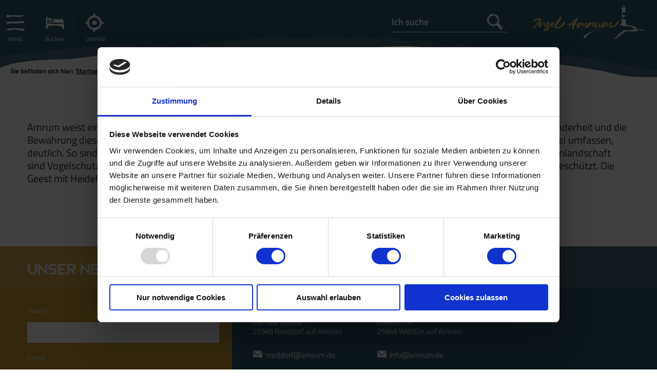

--- FILE ---
content_type: text/html; charset=UTF-8
request_url: https://www.amrum.de/schutzgebiete-amrums
body_size: 8257
content:
<!DOCTYPE html><!--[if lt IE 7]><html class="no-js imxPortal lt-ie9 lt-ie8 lt-ie7 amrum" lang="de"><![endif]--><!--[if (IE 7)&!(IEMobile)]><html class="no-js imxPortal lt-ie9 lt-ie8 amrum" lang="de"><![endif]--><!--[if (IE 8)&!(IEMobile)]><html class="no-js imxPortal lt-ie9 amrum" lang="de"><![endif]--><!--[if gt IE 8]><!--><html class="no-js imxPortal amrum" lang="de"><!--<![endif]--><head ><script id="Cookiebot" src="https://consent.cookiebot.com/uc.js" data-cbid="88b890b3-4413-431a-81b5-d890cd4a4cd3" data-blockingmode="auto" type="text/javascript"></script><script>
var cookiebotDialogDisplayed = false;// Fire when Cookiebot preferences where changed
function CookiebotCallback_OnAccept() {
if (cookiebotDialogDisplayed)
dataLayer.push({'event':'cookieconsent_accepted'});
}function CookiebotCallback_OnDialogDisplay() {
cookiebotDialogDisplayed = true;
}
</script><script data-cookieconsent="ignore">
window.dataLayer = window.dataLayer || [];function gtag() {
dataLayer.push(arguments);
}gtag("consent", "default", {
ad_storage: "denied",
analytics_storage: "denied",
wait_for_update: 500
});
gtag("set", "ads_data_redaction", true);
</script><!-- Google Tag Manager --><script  type="text/plain" data-cookieconsent="marketing">(function(w, d, s, l, i) {
w[l] = w[l] || [];
w[l].push({'gtm.start':
new Date().getTime(), event: 'gtm.js'});
var f = d.getElementsByTagName(s)[0],
j = d.createElement(s), dl = l != 'dataLayer' ? '&l=' + l : '';
j.async = true;
j.src =
'https://www.googletagmanager.com/gtm.js?id=' + i + dl;
f.parentNode.insertBefore(j, f);
})(window, document, 'script', 'dataLayer', 'GTM-TQDNQDK');</script><!-- End Google Tag Manager --><meta http-equiv="X-UA-Compatible" content="IE=Edge"><meta charset="utf-8"><meta name="viewport" content="width=device-width, initial-scale=1, maximum-scale=1, user-scalable=1"><title>Schutzgebiete Amrums - Naturschutz - Die Insel - Amrum Touristik AöR</title><meta name="robots" content="index, follow, noodp"><meta name="google-site-verification" content="oGRa5PjRfeHrX4FY4tnoAJjLkMihCkuFDIbkpPLmAnQ"><meta name="date" content="2022-10-10T11:52:13+02:00"><link rel="canonical" href="https://www.amrum.de/schutzgebiete-amrums"><meta name="publisher" content=""><!-- http://www.paulirish.com/2009/avoiding-the-fouc-v3/ --><!-- This code MUST be executed BEFORE any CSS is loaded --><script>(function (H) {
H.className = H.className.replace(/\bno-js\b/, 'js');
})(document.documentElement);
</script><link rel="stylesheet" href="https://www.amrum.de/portal/dist/styles/common.47c0f798.css"><link rel="stylesheet" href="https://www.amrum.de/portal/dist/styles/common_amrum.f4ec0c69.css"><link rel="shortcut icon" href="https://www.amrum.de/favicon/amrum/favicon.ico?v=1000" type="image/x-icon"><link rel="apple-touch-icon" sizes="180x180" href="https://www.amrum.de/favicon/amrum/apple-touch-icon.png"><link rel="icon" type="image/png" sizes="32x32" href="https://www.amrum.de/favicon/amrum/favicon-32x32.png"><link rel="icon" type="image/png" sizes="16x16" href="https://www.amrum.de/favicon/amrum/favicon-16x16.png"><link rel="manifest" href="https://www.amrum.de/favicon/amrum/site.webmanifest"><link rel="mask-icon" href="https://www.amrum.de/favicon/amrum/safari-pinned-tab.svg" color="#5bbad5"><meta name="msapplication-TileColor" content="#ffffff"><meta name="msapplication-config" content="https://www.amrum.de/favicon/amrum/browserconfig.xml"><meta name="theme-color" content="#ffffff"><script data-cookieconsent="ignore">
window.nts = {
language: 'de',
absoluteUrl: 'https://www.amrum.de',
distPath: '/portal/dist',
translations: {"pikadate.labelMonthPrev":"Vorheriger Monat","pikadate.labelMonthNext":"N\u00e4chster Monat","pikadate.monthsFull.1":"Januar","pikadate.monthsFull.2":"Februar","pikadate.monthsFull.3":"M\u00e4rz","pikadate.monthsFull.4":"April","pikadate.monthsFull.5":"Mai","pikadate.monthsFull.6":"Juni","pikadate.monthsFull.7":"Juli","pikadate.monthsFull.8":"August","pikadate.monthsFull.9":"September","pikadate.monthsFull.10":"Oktober","pikadate.monthsFull.11":"November","pikadate.monthsFull.12":"Dezember","pikadate.weekdays.0":"Sonntag","pikadate.weekdays.1":"Montag","pikadate.weekdays.2":"Dienstag","pikadate.weekdays.3":"Mittwoch","pikadate.weekdays.4":"Donnerstag","pikadate.weekdays.5":"Freitag","pikadate.weekdays.6":"Samstag","pikadate.weekdaysShort.0":"So","pikadate.weekdaysShort.1":"Mo","pikadate.weekdaysShort.2":"Di","pikadate.weekdaysShort.3":"Mi","pikadate.weekdaysShort.4":"Do","pikadate.weekdaysShort.5":"Fr","pikadate.weekdaysShort.6":"Sa","autocomplete.hits":"Treffer","autocomplete.type.offers":"Angebote","autocomplete.type.events":"Veranstaltungen","autocomplete.type.suggestions":"Suchvorschl\u00e4ge","autocomplete.type.doNotShow":"","autocomplete.type.Gesundheitsangebote":"Gesundheitsangebote","autocomplete.type.Gesundheitsanbieter":"Gesundheitsanbieter","number.decimalPoint":",","number.thousandsSeparator":".","offer.price.bis":"bis","offer.price.von":"von","priceElement.event.searchButton":"gleich zur Buchung"},
pois: [],
renderAsMap: 0,
cookiebotEnabled: true,
projectId: 'amrum',
map: {
lat: 54.6516901,
long: 8.3926502,
zoom: 12
},
mtk: {
apiKey: 'amrum'
}
};
</script></head><body ><noscript><iframe src="//www.googletagmanager.com/ns.html?id=GTM-TQDNQDK" height="0" width="0" style="display:none;visibility:hidden"></iframe></noscript><header id="siteHeader" itemscope
itemtype="http://schema.org/WPHeader"><section id="siteHeader__functions"><ul><li class="menu"><input type="checkbox" class="hidden" id="siteHeader__functions__menu"><label for="siteHeader__functions__menu" class="siteHeader__function"><span class="verticalAlignMiddle"></span><span class="icon-burger"><span></span><span></span><span></span></span><span>Menü</span></label><nav id="mainNavi" class="siteHeader__offCanvas"><div class="content"><ul class="g-grid-12 mainNavi__firstLayer"><li class="g-element-3 g-element-md-12" data-watchForActiveChilds="a"><a  href="https://www.amrum.de/urlaubsthemen" aria-="true">Urlaubsthemen</a><ul class="mainNavi__secondLayer"><li data-watchForActiveChilds="a"><input type="checkbox" class="mainNavi__secondLayer_input"
id="mainNavi_sublayer_0_0"><label
for="mainNavi_sublayer_0_0"></label><a  href="https://www.amrum.de/naturerlebnis" id="mainNavi_sublayer__0" data-jumpTarget="#mainNavi_sublayer_0_0" data-jumpParent="mainNavi" aria-haspopup="true"><span class="title">Naturerlebnis</span></a><ul class="mainNavi__thirdLayer"><li><a  href="https://www.amrum.de/nationalpark-wattenmeer-weltnaturerbe" aria-="true">Nationalpark Wattenmeer (Weltnaturerbe)</a></li><li><a  href="https://www.amrum.de/kniepsand-duenen" aria-="true">Kniepsand &amp; Dünen</a></li><li><a  href="https://www.amrum.de/wattwandern" aria-="true">Wattwandern</a></li><li><a  href="https://www.amrum.de/vogelkiek" aria-="true">Vogelkiek</a></li></ul></li><li data-watchForActiveChilds="a"><input type="checkbox" class="mainNavi__secondLayer_input"
id="mainNavi_sublayer_0_1"><label
for="mainNavi_sublayer_0_1"></label><a  href="https://www.amrum.de/strand-baden" id="mainNavi_sublayer__1" data-jumpTarget="#mainNavi_sublayer_0_1" data-jumpParent="mainNavi" aria-haspopup="true"><span class="title">Strand &amp; Baden</span></a><ul class="mainNavi__thirdLayer"><li><a  href="https://www.amrum.de/straende" aria-="true">Strände</a></li><li><a  href="https://www.amrum.de/wassersport" aria-="true">Wassersport</a></li></ul></li><li data-watchForActiveChilds="a"><input type="checkbox" class="mainNavi__secondLayer_input"
id="mainNavi_sublayer_0_2"><label
for="mainNavi_sublayer_0_2"></label><a  href="https://www.amrum.de/familienurlaub-auf-amrum" id="mainNavi_sublayer__2" data-jumpTarget="#mainNavi_sublayer_0_2" data-jumpParent="mainNavi" aria-haspopup="true"><span class="title">Familienurlaub auf Amrum</span></a><ul class="mainNavi__thirdLayer"><li><a  href="https://www.amrum.de/amrums-spielplaetze" aria-="true">Spielplätze auf Amrum</a></li></ul></li><li data-watchForActiveChilds="a"><input type="checkbox" class="mainNavi__secondLayer_input"
id="mainNavi_sublayer_0_3"><label
for="mainNavi_sublayer_0_3"></label><a  href="https://www.amrum.de/aktiv-gesund" id="mainNavi_sublayer__3" data-jumpTarget="#mainNavi_sublayer_0_3" data-jumpParent="mainNavi" aria-haspopup="true"><span class="title">Aktiv &amp; Gesund</span></a><ul class="mainNavi__thirdLayer"><li><a  href="https://www.amrum.de/badeland" aria-="true">Badeland</a></li><li><a  href="https://www.amrum.de/fitness" aria-="true">Fitness</a></li><li><a  href="https://www.amrum.de/reiten" aria-="true">Reiten</a></li><li><a  href="https://www.amrum.de/fahrradfahren" aria-="true">Fahrradfahren</a></li><li><a  href="https://www.amrum.de/kuren-auf-amrum" aria-="true">Kuren auf Amrum</a></li></ul></li><li data-watchForActiveChilds="a"><input type="checkbox" class="mainNavi__secondLayer_input"
id="mainNavi_sublayer_0_4"><label
for="mainNavi_sublayer_0_4"></label><a  href="https://www.amrum.de/amrum-fuer" id="mainNavi_sublayer__4" data-jumpTarget="#mainNavi_sublayer_0_4" data-jumpParent="mainNavi" aria-haspopup="true"><span class="title">Amrum für ...</span></a><ul class="mainNavi__thirdLayer"><li><a  href="https://www.amrum.de/amrum-mit-hund" aria-="true">Amrum mit Hund</a></li><li><a  href="https://www.amrum.de/heiraten" aria-="true">Heiraten</a></li><li><a  href="https://www.amrum.de/tagungen" aria-="true">Tagungen</a></li><li><a  href="https://www.amrum.de/nachhaltigkeit" aria-="true">Nachhaltigkeit</a></li></ul></li></ul></li><li class="g-element-3 g-element-md-12" data-watchForActiveChilds="a"><a  href="https://www.amrum.de/unterkunft-buchen" aria-="true">Unterkunft buchen</a><ul class="mainNavi__secondLayer"><li data-watchForActiveChilds="a"><input type="checkbox" class="mainNavi__secondLayer_input"
id="mainNavi_sublayer_1_0"><label
for="mainNavi_sublayer_1_0"></label><a  href="https://www.amrum.de/unterkunftsarten" id="mainNavi_sublayer__0" data-jumpTarget="#mainNavi_sublayer_1_0" data-jumpParent="mainNavi" aria-haspopup="true"><span class="title">Unterkunftsarten</span></a><ul class="mainNavi__thirdLayer"><li><a  href="https://www.amrum.de/hotels" aria-="true">Hotels auf Amrum</a></li><li><a  href="https://www.amrum.de/ferienwohnungen" aria-="true">Ferienwohnungen</a></li><li><a  href="https://www.amrum.de/ferienhaeuser" aria-="true">Ferienhäuser</a></li><li><a  href="https://www.amrum.de/pensionen-und-privatzimmer" aria-="true">Pensionen und Privatzimmer</a></li><li><a  href="https://www.amrum.de/camping" aria-="true">Camping</a></li><li><a  href="https://www.amrum.de/jugendherberge" aria-="true">Jugendherberge</a></li></ul></li><li data-watchForActiveChilds="a"><input type="checkbox" class="mainNavi__secondLayer_input"
id="mainNavi_sublayer_1_1"><label
for="mainNavi_sublayer_1_1"></label><a  href="https://www.amrum.de/unterkuenfte-nach-themen" id="mainNavi_sublayer__1" data-jumpTarget="#mainNavi_sublayer_1_1" data-jumpParent="mainNavi" aria-haspopup="true"><span class="title">Unterkünfte nach Themen</span></a><ul class="mainNavi__thirdLayer"><li><a  href="https://www.amrum.de/unterkuenfte-fuer-hunde" aria-="true">Unterkünfte für Hunde</a></li><li><a  href="https://www.amrum.de/unterkuenfte-mit-sauna" aria-="true">Unterkünfte mit Sauna</a></li><li><a  href="https://www.amrum.de/unterkuenfte-mit-meerblick" aria-="true">Unterkünfte mit Meerblick</a></li></ul></li><li data-watchForActiveChilds="a"><input type="checkbox" class="mainNavi__secondLayer_input"
id="mainNavi_sublayer_1_2"><label
for="mainNavi_sublayer_1_2"></label><a  href="https://www.amrum.de/gastgeberverzeichnis" id="mainNavi_sublayer__2" data-jumpTarget="#mainNavi_sublayer_1_2" data-jumpParent="mainNavi" aria-haspopup="true"><span class="title">Gastgeberverzeichnis</span></a></li><li data-watchForActiveChilds="a"><input type="checkbox" class="mainNavi__secondLayer_input"
id="mainNavi_sublayer_1_3"><label
for="mainNavi_sublayer_1_3"></label><a  href="https://www.amrum.de/besondere-angebote-last-minute" id="mainNavi_sublayer__3" data-jumpTarget="#mainNavi_sublayer_1_3" data-jumpParent="mainNavi" aria-haspopup="true"><span class="title">Besondere Angebote (Last Minute)</span></a></li><li data-watchForActiveChilds="a"><input type="checkbox" class="mainNavi__secondLayer_input"
id="mainNavi_sublayer_1_4"><label
for="mainNavi_sublayer_1_4"></label><a  href="https://www.amrum.de/tischlein-deck-dich-einkaufsservice" id="mainNavi_sublayer__4" data-jumpTarget="#mainNavi_sublayer_1_4" data-jumpParent="mainNavi" aria-haspopup="true"><span class="title">Tischlein Deck Dich (Einkaufsservice)</span></a></li></ul></li><li class="g-element-3 g-element-md-12" data-watchForActiveChilds="a"><a  href="https://www.amrum.de/die-insel" aria-="true">Die Insel</a><ul class="mainNavi__secondLayer"><li data-watchForActiveChilds="a"><input type="checkbox" class="mainNavi__secondLayer_input"
id="mainNavi_sublayer_2_0"><label
for="mainNavi_sublayer_2_0"></label><a  href="https://www.amrum.de/inseldoerfer" id="mainNavi_sublayer__0" data-jumpTarget="#mainNavi_sublayer_2_0" data-jumpParent="mainNavi" aria-haspopup="true"><span class="title">Inseldörfer</span></a><ul class="mainNavi__thirdLayer"><li><a  href="https://www.amrum.de/nebel" aria-="true">Nebel</a></li><li><a  href="https://www.amrum.de/wittduen" aria-="true">Wittdün</a></li><li><a  href="https://www.amrum.de/norddorf" aria-="true">Norddorf</a></li><li><a  href="https://www.amrum.de/sueddorf" aria-="true">Süddorf</a></li><li><a  href="https://www.amrum.de/steenodde" aria-="true">Steenodde</a></li></ul></li><li data-watchForActiveChilds="a"><input type="checkbox" class="mainNavi__secondLayer_input"
id="mainNavi_sublayer_2_1"><label
for="mainNavi_sublayer_2_1"></label><a  href="https://www.amrum.de/aktiv-vor-ort" id="mainNavi_sublayer__1" data-jumpTarget="#mainNavi_sublayer_2_1" data-jumpParent="mainNavi" aria-haspopup="true"><span class="title">Aktiv vor Ort</span></a><ul class="mainNavi__thirdLayer"><li><a  href="https://www.amrum.de/ausfluege-touren" aria-="true">Ausflüge &amp; Touren</a></li><li><a  href="https://www.amrum.de/aktivitaeten-an-land" aria-="true">Aktivitäten an Land</a></li><li><a  href="https://www.amrum.de/sehenswuerdigkeiten" aria-="true">Sehenswürdigkeiten</a></li><li><a  href="https://www.amrum.de/rad-wandertouren" aria-="true">Rad- &amp; Wandertouren</a></li></ul></li><li data-watchForActiveChilds="a"><input type="checkbox" class="mainNavi__secondLayer_input"
id="mainNavi_sublayer_2_2"><label
for="mainNavi_sublayer_2_2"></label><a  href="https://www.amrum.de/veranstaltungen" id="mainNavi_sublayer__2" data-jumpTarget="#mainNavi_sublayer_2_2" data-jumpParent="mainNavi" aria-haspopup="true"><span class="title">Veranstaltungen</span></a></li><li data-watchForActiveChilds="a"><input type="checkbox" class="mainNavi__secondLayer_input"
id="mainNavi_sublayer_2_3"><label
for="mainNavi_sublayer_2_3"></label><a  href="https://www.amrum.de/essen-trinken" id="mainNavi_sublayer__3" data-jumpTarget="#mainNavi_sublayer_2_3" data-jumpParent="mainNavi" aria-haspopup="true"><span class="title">Essen &amp; Trinken</span></a><ul class="mainNavi__thirdLayer"><li><a  href="https://www.amrum.de/gastronomie-auf-amrum" aria-="true">Gastronomie</a></li><li><a  href="https://www.amrum.de/lebensmittellaeden" aria-="true">Lebensmittelläden</a></li></ul></li><li data-watchForActiveChilds="a"><input type="checkbox" class="mainNavi__secondLayer_input"
id="mainNavi_sublayer_2_4"><label
for="mainNavi_sublayer_2_4"></label><a  href="https://www.amrum.de/typisch-amrum" id="mainNavi_sublayer__4" data-jumpTarget="#mainNavi_sublayer_2_4" data-jumpParent="mainNavi" aria-haspopup="true"><span class="title">Typisch Amrum</span></a><ul class="mainNavi__thirdLayer"><li><a  href="https://www.amrum.de/friesische-kultur-traditionen" aria-="true">Friesische Kultur &amp; Traditionen</a></li><li><a  href="https://www.amrum.de/wahrzeichen-amrums" aria-="true">Wahrzeichen Amrums</a></li></ul></li><li data-watchForActiveChilds="a"><input type="checkbox" class="mainNavi__secondLayer_input"
id="mainNavi_sublayer_2_5"><label
for="mainNavi_sublayer_2_5"></label><a  href="https://www.amrum.de/naturschutz" id="mainNavi_sublayer__5" data-jumpTarget="#mainNavi_sublayer_2_5" data-jumpParent="mainNavi" aria-haspopup="true"><span class="title">Naturschutz</span></a><ul class="mainNavi__thirdLayer"><li><a  href="https://www.amrum.de/schutzgebiete" aria-="true">Schutzgebiete</a></li><li><a  href="https://www.amrum.de/aktiv-im-naturschutz" aria-="true">Aktiv im Naturschutz</a></li><li><a  href="https://www.amrum.de/naturschutzprojekte" aria-="true">Naturschutzprojekte</a></li><li><a  href="https://www.amrum.de/mit-schuetzen" aria-="true">Mit-Schützen</a></li></ul></li></ul></li><li class="g-element-3 g-element-md-12" data-watchForActiveChilds="a"><a  href="https://www.amrum.de/infos-ueber-ihren-amrum-urlaub" aria-="true">Service</a><ul class="mainNavi__secondLayer"><li data-watchForActiveChilds="a"><input type="checkbox" class="mainNavi__secondLayer_input"
id="mainNavi_sublayer_3_0"><label
for="mainNavi_sublayer_3_0"></label><a  href="https://www.amrum.de/anreise-mobilitaet" id="mainNavi_sublayer__0" data-jumpTarget="#mainNavi_sublayer_3_0" data-jumpParent="mainNavi" aria-haspopup="true"><span class="title">Anreise &amp; Mobilität</span></a><ul class="mainNavi__thirdLayer"><li><a  href="https://www.amrum.de/emobil" aria-="true">eMobil</a></li></ul></li><li data-watchForActiveChilds="a"><input type="checkbox" class="mainNavi__secondLayer_input"
id="mainNavi_sublayer_3_1"><label
for="mainNavi_sublayer_3_1"></label><a  href="https://www.amrum.de/wetter-gezeiten" id="mainNavi_sublayer__1" data-jumpTarget="#mainNavi_sublayer_3_1" data-jumpParent="mainNavi" aria-haspopup="true"><span class="title">Wetter, Gezeiten &amp; Webcams</span></a><ul class="mainNavi__thirdLayer"><li><a  href="https://www.amrum.de/wetter" aria-="true">Wetter</a></li><li><a  href="https://www.amrum.de/gezeiten" aria-="true">Gezeiten</a></li><li><a  href="https://www.amrum.de/webcams" aria-="true">Webcams</a></li></ul></li><li data-watchForActiveChilds="a"><input type="checkbox" class="mainNavi__secondLayer_input"
id="mainNavi_sublayer_3_2"><label
for="mainNavi_sublayer_3_2"></label><a  href="https://www.amrum.de/aktuelles" id="mainNavi_sublayer__2" data-jumpTarget="#mainNavi_sublayer_3_2" data-jumpParent="mainNavi" aria-haspopup="true"><span class="title">Aktuelles</span></a><ul class="mainNavi__thirdLayer"><li><a  href="https://my.acomodo.de/index.php/messaging_users/ext_new/OGNWIzQxQjE=" target="_blank" aria-="true">Tagestipps</a></li><li><a  href="https://www.amrum.de/der-amrumer-fotowettbewerb" aria-="true">Fotowettbewerb</a></li></ul></li><li data-watchForActiveChilds="a"><input type="checkbox" class="mainNavi__secondLayer_input"
id="mainNavi_sublayer_3_3"><label
for="mainNavi_sublayer_3_3"></label><a  href="https://www.amrum.de/amrum-shop-souvenirs" id="mainNavi_sublayer__3" data-jumpTarget="#mainNavi_sublayer_3_3" data-jumpParent="mainNavi" aria-haspopup="true"><span class="title">Amrum-Shop (Souvenirs)</span></a></li><li data-watchForActiveChilds="a"><input type="checkbox" class="mainNavi__secondLayer_input"
id="mainNavi_sublayer_3_4"><label
for="mainNavi_sublayer_3_4"></label><a  href="https://www.amrum.de/tourist-infos" id="mainNavi_sublayer__4" data-jumpTarget="#mainNavi_sublayer_3_4" data-jumpParent="mainNavi" aria-haspopup="true"><span class="title">Tourist-Infos</span></a><ul class="mainNavi__thirdLayer"><li><a  href="https://www.amrum.de/prospekte-downloads" aria-="true">Prospekte &amp; Downloads</a></li><li><a  href="https://www.amrum.de/kurabgabe-saisonzeiten" aria-="true">Kurabgabe &amp; Saisonzeiten</a></li><li><a  href="https://www.amrum.de/reiseversicherung" aria-="true">Reiseversicherung</a></li><li><a  href="https://www.amrum.de/foerderprojekte" aria-="true">Förderprojekte</a></li><li><a  href="https://www.amrum.de/pressematerial" aria-="true">Pressematerial</a></li><li><a  href="https://www.amrum.de/einwohnerbefragung" aria-="true">Tourismus Konzept</a></li></ul></li><li data-watchForActiveChilds="a"><input type="checkbox" class="mainNavi__secondLayer_input"
id="mainNavi_sublayer_3_5"><label
for="mainNavi_sublayer_3_5"></label><a  href="https://www.amrum.de/leben-auf-amrum" id="mainNavi_sublayer__5" data-jumpTarget="#mainNavi_sublayer_3_5" data-jumpParent="mainNavi" aria-haspopup="true"><span class="title">Leben auf Amrum</span></a><ul class="mainNavi__thirdLayer"><li><a  href="https://www.amrum.de/inselleben" aria-="true">Inselleben</a></li><li><a  href="https://www.amrum.de/freizeitgestaltung" aria-="true">Freizeitgestaltung</a></li><li><a  href="https://www.amrum.de/medizinische-versorgung" aria-="true">Medizinische Versorgung</a></li><li><a  href="https://www.amrum.de/jobs-auf-amrum-1" aria-="true">Jobs auf Amrum</a></li><li><a  href="https://www.amrum.de/wohnen-auf-amrum" aria-="true">Wohnen auf Amrum</a></li><li><a  href="https://www.amrum.de/mobilitaet" aria-="true">Mobilität</a></li><li><a  href="https://www.amrum.de/filme-leben-auf-amrum" aria-="true">Filme: Leben auf Amrum</a></li></ul></li></ul></li></ul></div></nav></li><li class="quickSearch"><input type="checkbox" class="hidden" id="siteHeader__functions__hostSearch"><label for="siteHeader__functions__hostSearch" class="siteHeader__function"><span class="verticalAlignMiddle"></span><span class="icon-host"></span><span class="name">Buchen</span></label><form method="get" action="https://www.amrum.de/unterkuenfte-auf-amrum" id="siteHeader__hostSearch" class="siteHeader__offCanvas quickSearch" target="_blank"><input type="hidden" name="form" value="tomas"><fieldset><div class="full"><div class="half dateFrom"><label for="69710a684d6a7_dateFrom" class="name-datefrom label-formholidayinsiderdatefrom default ">Anreise</label><input type="text" name="dateFrom" id="69710a684d6a7_dateFrom" class="name-datefrom default calendar " value="22.01.2026"></div><div class="half dateTo"><label for="69710a684d6a7_dateTo" class="name-dateto label-formholidayinsiderdateto default ">Abreise</label><input type="text" name="dateTo" id="69710a684d6a7_dateTo" class="name-dateto default calendar " value="29.01.2026"></div></div></fieldset><fieldset><div class="full city border"><label for="69710a684d6a7_city" class="name-city label-formholidayinsidercity default ">Ort/Region</label><select name="city[]" type="dynselect" id="69710a684d6a7_city" class="name-city default "><option value="0">beliebig</option><option value="66672">Nebel</option><option value="66673">Norddorf</option><option value="66674">Steenodde</option><option value="66675">Süddorf</option><option value="66676">Wittdün</option></select></div><div class="adults border date-dependant"><label for="69710a684d6a7_adults" class="name-adults label-formholidayinsideradults default ">Erwachsene</label><select name="adults" id="69710a684d6a7_adults" class="name-adults default "><option value="1">1</option><option value="2" selected="selected">2</option><option value="3">3</option><option value="4">4</option><option value="5">5</option><option value="6">6</option><option value="7">7</option><option value="8">8</option></select></div><div class="date-dependant children border"><label for="69710a684d6a7_children" class="name-children label-formholidayinsiderchildren default ">Kinder</label><select name="children" id="69710a684d6a7_children" class="name-children default "><option value="0" selected="selected">0</option><option value="1">1</option><option value="2">2</option><option value="3">3</option><option value="4">4</option></select></div><div class="date-dependant children-dependant"><label for="69710a684d6a7_childAge1" class="name-childage1 label-formholidayinsiderchildage1 default ">Alter der Kinder</label><select name="childAge1" disabled="disabled" id="69710a684d6a7_childAge1" class="name-childage1 default "><option value="0">0</option><option value="1">1</option><option value="2">2</option><option value="3">3</option><option value="4">4</option><option value="5">5</option><option value="6">6</option><option value="7">7</option><option value="8">8</option><option value="9">9</option><option value="10">10</option><option value="11">11</option><option value="12">12</option><option value="13">13</option><option value="14">14</option><option value="15">15</option><option value="16">16</option><option value="17">17</option></select><select name="childAge2" disabled="disabled" id="69710a684d6a7_childAge2" class="name-childage2 default "><option value="0">0</option><option value="1">1</option><option value="2">2</option><option value="3">3</option><option value="4">4</option><option value="5">5</option><option value="6">6</option><option value="7">7</option><option value="8">8</option><option value="9">9</option><option value="10">10</option><option value="11">11</option><option value="12">12</option><option value="13">13</option><option value="14">14</option><option value="15">15</option><option value="16">16</option><option value="17">17</option></select><select name="childAge3" disabled="disabled" id="69710a684d6a7_childAge3" class="name-childage3 default "><option value="0">0</option><option value="1">1</option><option value="2">2</option><option value="3">3</option><option value="4">4</option><option value="5">5</option><option value="6">6</option><option value="7">7</option><option value="8">8</option><option value="9">9</option><option value="10">10</option><option value="11">11</option><option value="12">12</option><option value="13">13</option><option value="14">14</option><option value="15">15</option><option value="16">16</option><option value="17">17</option></select><select name="childAge4" disabled="disabled" id="69710a684d6a7_childAge4" class="name-childage4 default "><option value="0">0</option><option value="1">1</option><option value="2">2</option><option value="3">3</option><option value="4">4</option><option value="5">5</option><option value="6">6</option><option value="7">7</option><option value="8">8</option><option value="9">9</option><option value="10">10</option><option value="11">11</option><option value="12">12</option><option value="13">13</option><option value="14">14</option><option value="15">15</option><option value="16">16</option><option value="17">17</option></select></div><div class="full businessType"><label for="69710a684d6a7_businessType" class="name-businesstype label-formholidayinsiderbusinesstype default ">Art der Unterkunft</label><select name="businessType[]" type="dynselect" id="69710a684d6a7_businessType" class="name-businesstype default "><option value="0">beliebig</option><option value="66668">Ferienhaus</option><option value="66665">Ferienwohnung</option><option value="66670">Hotel</option><option value="66669">Pension &amp; Privatzimmer</option></select></div></fieldset><fieldset><button class="button button--cta button--leftText" type="submit"><span class="icon-host"></span>Unterkunft suchen</button></fieldset></form></li><li id="remember__function" class="remember-fly-target" style="display:none;"><input type="checkbox" class="hidden" id="siteHeader__functions__requestOffer"><label for="siteHeader__functions__requestOffer" class="siteHeader__function"><span class="verticalAlignMiddle"></span><span class="icon-shopping"></span><span class="name">Anfragen</span></label><form method="post" action="/action/ajax_request_offer" id="siteHeader__requestOffer" class="siteHeader__offCanvas"><input type="hidden" name="form" value="requestOffer"><fieldset><input type="hidden" name="orderIdents" id="remember__offer_idents"><div class="remember-list"><ul class="remember-container"></ul></div><span class="button button--cta button--leftText" id="siteHeader__functions__toggleRequestForm"><span class="icon-arrowDown"></span>Angebote anfragen</span></fieldset><fieldset class="first-fieldset requestFields"><div class="half"><label for="requestOffer_dateFrom" class="name-datefrom label-formrequestofferdatefrom default ">Anreise <acronym title="Eingabefeld muss ausgefüllt werden.">*</acronym></label><input type="text" name="dateFrom" id="requestOffer_dateFrom" class="name-datefrom default calendar " value="22.01.2026" required></div><div class="half"><label for="requestOffer_dateTo" class="name-dateto label-formrequestofferdateto default ">Abreise <acronym title="Eingabefeld muss ausgefüllt werden.">*</acronym></label><input type="text" name="dateTo" id="requestOffer_dateTo" class="name-dateto default calendar " value="29.01.2026" required></div><div class="half border"><label for="requestOffer_adults" class="name-adults label-formrequestofferadultsquantity default ">Erwachsene <acronym title="Eingabefeld muss ausgefüllt werden.">*</acronym></label><input type="text" name="adults" id="requestOffer_adults" class="name-adults default " value="" required></div><div class="half childrenAge"><label for="requestOffer_childs" class="name-childs label-formrequestofferchildsquantity default ">Anzahl der Kinder</label><input type="text" name="childs" id="requestOffer_childs" class="name-childs default " value=""></div></fieldset><fieldset class="requestFields"><div class="full personal-information"><label for="requestOffer_salutation" class="name-salutation label-formrequestoffersalutation default ">Anrede</label><select name="salutation" id="requestOffer_salutation" class="name-salutation default "><option value="" selected="selected">Bitte wählen Sie...</option><option value="Frau">Frau</option><option value="Herr">Herr</option><option value="Familie">Familie</option></select></div><div class="full address-information"><label for="requestOffer_firstname" class="name-firstname label-formstandardfirstname default ">Vorname <acronym title="Eingabefeld muss ausgefüllt werden.">*</acronym></label><input type="text" name="firstname" id="requestOffer_firstname" class="name-firstname default " value="" required></div><div class="full address-information"><label for="requestOffer_lastname" class="name-lastname label-formstandardsurname default ">Nachname <acronym title="Eingabefeld muss ausgefüllt werden.">*</acronym></label><input type="text" name="lastname" id="requestOffer_lastname" class="name-lastname default " value="" required></div><div class="full address-information"><label for="requestOffer_email" class="name-email label-formrequestofferemail default ">E-Mail <acronym title="Eingabefeld muss ausgefüllt werden.">*</acronym></label><input type="text" name="email" id="requestOffer_email" class="name-email default " value="" required></div><div class="full address-information"><input type="checkbox" name="nlAction[]" value="subscribe" id="requestOffer_nlAction_1" class="name-nlaction value-subscribe default styled not-checked "><label for="requestOffer_nlAction_1" class="name-nlaction value-subscribe default styled not-checked label-spanclassiconcheckmarkspannewsletterbestellen "><span class='icon-checkmark'></span>Newsletter bestellen</label></div></fieldset><fieldset class="requestFields"><div class="full address-information"><label for="requestOffer_telephone" class="name-telephone label-formrequestoffertelephone default ">Telefon</label><input type="text" name="telephone" id="requestOffer_telephone" class="name-telephone default " value=""></div><div class="border full address-information"><label for="requestOffer_street" class="name-street label-formrequestofferstreetnr default ">Straße / Hausnummer</label><input type="text" name="street" id="requestOffer_street" class="name-street default " value=""></div><div class="full address-information"><label for="requestOffer_zipcode" class="name-zipcode label-formrequestofferpostcode default ">PLZ</label><input type="text" name="zipcode" id="requestOffer_zipcode" class="name-zipcode default " value=""></div><div class="full address-information"><label for="requestOffer_city" class="name-city label-formrequestoffercity default ">Ort</label><input type="text" name="city" id="requestOffer_city" class="name-city default " value=""></div><div class="full address-information"><label for="requestOffer_country" class="name-country label-formrequestoffercountry default ">Land</label><input type="text" name="country" id="requestOffer_country" class="name-country default " value=""></div></fieldset><fieldset class="requestFields"><span class="mandatoryFields">Felder die mit einem * markiert sind, müssen ausgefüllt werden.</span><button class="button button--cta button--leftText" type="submit"><span class="icon-letter"></span>Angebote anfragen</button></fieldset><input type="hidden" name="zLP8n9lCBWLlgke" value="XK5RB1Cg4Ht50qmOCYVHshqX5120wzZG2td0QS7PLw029h2Nx0XDh7mEQ1F8ZE5X1FVgm3t0EsPQ"><div class="hide"><label for="imxfield_nqzvrcnvhc_requestOffer"></label><input type="text" id="imxfield_nqzvrcnvhc_requestOffer" name="imxfield_nqzvrcnvhc" value=""></div></form></li><li><a href="https://www.amrum.de/around-me" class="aroundMeFlag siteHeader__function"><span class="verticalAlignMiddle"></span><span class="icon-locate icon-gps"><span></span><span></span><span></span></span><span>Umfeld</span></a></li><div class="aroundMe__request aroundMe__request__hidden"><div class="aroundMe__request__window"><span class="aroundMe__request__window__close icon-close"></span><span class="icon-locate icon-gps"></span><span class="aroundMe__request__window__text">Möchten Sie die Standort Daten zum sortieren verwenden?</span><br><a href="javascript:void(0);">Ja, Standort freigeben</a></div></div></ul></section><section id="siteHeader__statics"><div id="siteHeader__fulltextsearch"><input type="checkbox" class="hidden" id="siteHeader__statics__search"><label for="siteHeader__statics__search"><span class="verticalAlignMiddle"></span><span class="icon-search"></span><span
class="name">Suche</span></label><form method="get" action="https://www.amrum.de/action/search" id="search"><input type="hidden" name="form" value="fulltextsearch"><input type="text" name="query" id="siteHeader__fulltextsearch__searchword" class="name-query " value="" placeholder="Ich suche"><button type="submit"><span class="icon-search"></span></button><input type="hidden" name="doTrack" value="true"></form></div><a class="logo" href="https://www.amrum.de/"><img alt="logo nordsee tourismus" src="https://www.amrum.de/portal/dist/images/amrum/objects/logo.87c11d60.svg"><span class="text">Insel Amrum</span></a></section></header><section id="breadcrumbSection"><nav id="breadcrumb" class="ripped-edge"><ul id="breadcrumb__list" itemscope itemtype="http://schema.org/BreadcrumbList"><li><strong>Sie befinden sich hier:</strong></li><li><a href="https://www.amrum.de/">Startseite</a></li><li>&gt;</li><li itemprop="itemListElement" itemscope itemtype="http://schema.org/ListItem" ><a href="https://www.amrum.de/die-insel" itemprop="item"><span itemprop="name">Die Insel</span></a><meta itemprop="position" content="1"></li><li class="breadcrumb__list__child">&gt;</li><li itemprop="itemListElement" itemscope itemtype="http://schema.org/ListItem" class="breadcrumb__list__last"><a href="https://www.amrum.de/naturschutz" itemprop="item"><span itemprop="name">Naturschutz</span></a><meta itemprop="position" content="2"></li></ul></nav></section><section><div class="content"><div class="g-grid-12"><article class="siteIntro g-element-12"><h1 data-ident='{39a2779f-4d32-c49f-d4b2-bf28ad7cf97a}'>Schutzgebiete Amrums</h1><div class="additional-siteIntro"></div><p></p></article><article class="contentText g-element-12"><p>Amrum weist eine herausragende Bedeutung für die vorkommende Tier- und Pflanzenwelt der Nordseeküste auf. Die Besonderheit und die Bewahrung dieser einmaligen Flora und Fauna wird durch die Schutzgebiete, die mit Ausnahme der Siedlungsflächen die Insel umfassen, deutlich. So sind die Amrumer Odde wie auch die Amrumer Dünen Naturschutzgebiet. Der Strand und die ausgeprägte Dünenlandschaft sind Vogelschutzgebiet. Die Salzwiesen, die sich durch eine hohe Salztoleranz auszeichnen, sind in der gesamten EU streng geschützt. Die Geest mit Heideflächen und Grünländer sind Landschaftsschutzgebiet.</p></article><div class="closer"></div></div></div></section><footer id="siteFooter" itemscope itemtype="http://schema.org/WPFooter"><meta itemprop="copyrightYear" content="2026"><meta itemprop="name" content="AmrumTouristik AöR"><div id="siteFooter__background"><div id="siteFooter__background--left"></div><div id="siteFooter__background--right"></div><div id="siteFooter__background--helper"><div class="content"><div class="g-grid-12"><div class="g-element-4" id="siteFooter__background--leftHelper"></div><div class="g-element-8" id="siteFooter__background--rightHelper"></div></div></div></div></div><div id="siteFooter__head"><div class="content"><div class="g-grid-12"><div class="g-element-4 g-element-md-0"><div class="innerContent"><h2>Unser Newsletter</h2></div></div><div class="g-element-8 g-element-md-12"><div class="innerContent"><h2>Ihr Kontakt auf Amrum</h2><a href="https://www.facebook.com/amrum" class="socialLink" target='_blank'><span
class="icon-facebook"></span></a><a href="https://twitter.com/InselAmrum" class="socialLink" target='_blank'><span
class="icon-twitter"></span></a><a href="https://www.instagram.com/nordseeinselamrum/" class="socialLink" target='_blank'><span
class="icon-instagram"></span></a></div></div><div class="closer"></div></div></div></div><div id="siteFooter__content"><div class="content"><div class="g-grid-12"><div class="g-element-4 g-element-md-0"><form action="https://sendy.profinews.de/subscribe" method="post" accept-charset="utf-8" id="form__newsletter" class="innerContent"><div><label for="name" class="default">Name</label><br><input type="text" name="name" id="name" class="default name-firstname"></div><br><div><label for="email" class='default'>Email</label><br><input type="email" name="email" id="email"  class='default name-email'><br></div><br><br><div class="hidden"><label for="hp">HP</label><br><input type="text" name="hp" id="hp"></div><input type="hidden" name="list" value="R4gLzA3S042GcolYD1URZA"><input type="hidden" name="subform" value="yes"><button class="newsletter_submit" type="submit" name="submit" value="subscribe"><span class="icon-letter"></span>jetzt anmelden
</button></div><div class="g-element-8 g-element-md-12"><div class="innerContent innerContent--contactBlock"><div class="siteFooter__contact__block"><p><strong>AmrumTouristik Norddorf</strong><br>Ual Saarepswai 7<br>25946 Norddorf auf Amrum<a href="mailto:norddorf@amrum.de" class=""><span class="icon-letter"></span>norddorf@amrum.de</a></p><a href="tel:+49468294700" class=""><span class="icon-telephone"></span>(04682) 94700</a></div><div class="siteFooter__contact__block"><p><strong>AmrumTouristik Wittdün</strong><br>Inselstr. 14<br>25946 Wittdün auf Amrum<a href="mailto:info@amrum.de" class=""><span class="icon-letter"></span>info@amrum.de</a></p><a href="tel:+49468294030" class=""><span class="icon-telephone"></span>(04682) 94030</a></div></div></div><div class="closer"></div></div></div></div><div id="siteFooter__bottom"><div class="content" ><div class="g-grid-12"><div class="g-element-4 g-element-md-12"><div class="innerContent"><a class="logo" href="https://www.amrum.de/"><img alt="logo amrum tourismus" src="https://www.amrum.de/portal/dist/images/amrum/objects/amrumLogoFooter.d08a6c32.svg"></a></div></div><div class="g-element-8 g-element-md-12"><div class="innerContent"><a href="https://www.amrum.de/datenschutzbestimmungen" target='_self' class="text">Datenschutz</a><a href="https://www.amrum.de/impressum-1" target='_self' class="text">Impressum</a><a href="https://www.amrum.de/kontakt" target='_self' class="text">Kontakt</a><p>&copy; 2026 AmrumTouristik AöR</p></div></div><div class="closer"></div></div></div></div></footer><link rel="stylesheet" href="https://www.amrum.de/portal/dist/styles/datepicker.983b16b0.css"><script data-cookieconsent="ignore" src="https://www.amrum.de/portal/dist/scripts/jquery.8fd5f33d.js"></script><script data-cookieconsent="ignore" defer src="https://www.amrum.de/portal/dist/scripts/all.7d8414cf.js"></script><script data-cookieconsent="ignore" defer src="https://www.amrum.de/portal/dist/scripts/siteHeader.9fcb2b5a.js"></script><script defer src="https://www.amrum.de/portal/dist/scripts/in-viewport.d451d5a9.js"></script><script defer src="https://www.amrum.de/portal/dist/scripts/pickadate.dcd826f4.js"></script><script defer src="https://www.amrum.de/portal/dist/scripts/autocomplete.1a46fefb.js"></script><script defer src="https://www.amrum.de/portal/dist/scripts/Autocomplete.Fulltext.709f8230.js"></script></body></html>